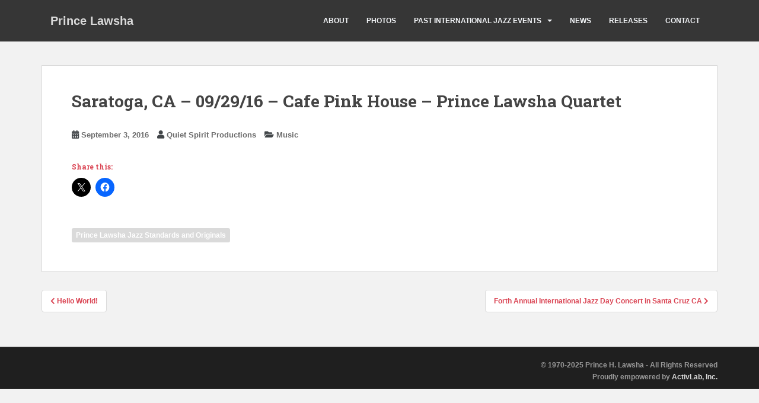

--- FILE ---
content_type: text/html; charset=utf-8
request_url: https://www.google.com/recaptcha/api2/anchor?ar=1&k=6Lf5ZT0bAAAAAG-0GBeScW69mvskIXXQkdNg3Zp1&co=aHR0cHM6Ly9wcmluY2VsYXdzaGEuY29tOjQ0Mw..&hl=en&v=TkacYOdEJbdB_JjX802TMer9&size=invisible&anchor-ms=20000&execute-ms=15000&cb=5jqpjxgrzmcq
body_size: 45692
content:
<!DOCTYPE HTML><html dir="ltr" lang="en"><head><meta http-equiv="Content-Type" content="text/html; charset=UTF-8">
<meta http-equiv="X-UA-Compatible" content="IE=edge">
<title>reCAPTCHA</title>
<style type="text/css">
/* cyrillic-ext */
@font-face {
  font-family: 'Roboto';
  font-style: normal;
  font-weight: 400;
  src: url(//fonts.gstatic.com/s/roboto/v18/KFOmCnqEu92Fr1Mu72xKKTU1Kvnz.woff2) format('woff2');
  unicode-range: U+0460-052F, U+1C80-1C8A, U+20B4, U+2DE0-2DFF, U+A640-A69F, U+FE2E-FE2F;
}
/* cyrillic */
@font-face {
  font-family: 'Roboto';
  font-style: normal;
  font-weight: 400;
  src: url(//fonts.gstatic.com/s/roboto/v18/KFOmCnqEu92Fr1Mu5mxKKTU1Kvnz.woff2) format('woff2');
  unicode-range: U+0301, U+0400-045F, U+0490-0491, U+04B0-04B1, U+2116;
}
/* greek-ext */
@font-face {
  font-family: 'Roboto';
  font-style: normal;
  font-weight: 400;
  src: url(//fonts.gstatic.com/s/roboto/v18/KFOmCnqEu92Fr1Mu7mxKKTU1Kvnz.woff2) format('woff2');
  unicode-range: U+1F00-1FFF;
}
/* greek */
@font-face {
  font-family: 'Roboto';
  font-style: normal;
  font-weight: 400;
  src: url(//fonts.gstatic.com/s/roboto/v18/KFOmCnqEu92Fr1Mu4WxKKTU1Kvnz.woff2) format('woff2');
  unicode-range: U+0370-0377, U+037A-037F, U+0384-038A, U+038C, U+038E-03A1, U+03A3-03FF;
}
/* vietnamese */
@font-face {
  font-family: 'Roboto';
  font-style: normal;
  font-weight: 400;
  src: url(//fonts.gstatic.com/s/roboto/v18/KFOmCnqEu92Fr1Mu7WxKKTU1Kvnz.woff2) format('woff2');
  unicode-range: U+0102-0103, U+0110-0111, U+0128-0129, U+0168-0169, U+01A0-01A1, U+01AF-01B0, U+0300-0301, U+0303-0304, U+0308-0309, U+0323, U+0329, U+1EA0-1EF9, U+20AB;
}
/* latin-ext */
@font-face {
  font-family: 'Roboto';
  font-style: normal;
  font-weight: 400;
  src: url(//fonts.gstatic.com/s/roboto/v18/KFOmCnqEu92Fr1Mu7GxKKTU1Kvnz.woff2) format('woff2');
  unicode-range: U+0100-02BA, U+02BD-02C5, U+02C7-02CC, U+02CE-02D7, U+02DD-02FF, U+0304, U+0308, U+0329, U+1D00-1DBF, U+1E00-1E9F, U+1EF2-1EFF, U+2020, U+20A0-20AB, U+20AD-20C0, U+2113, U+2C60-2C7F, U+A720-A7FF;
}
/* latin */
@font-face {
  font-family: 'Roboto';
  font-style: normal;
  font-weight: 400;
  src: url(//fonts.gstatic.com/s/roboto/v18/KFOmCnqEu92Fr1Mu4mxKKTU1Kg.woff2) format('woff2');
  unicode-range: U+0000-00FF, U+0131, U+0152-0153, U+02BB-02BC, U+02C6, U+02DA, U+02DC, U+0304, U+0308, U+0329, U+2000-206F, U+20AC, U+2122, U+2191, U+2193, U+2212, U+2215, U+FEFF, U+FFFD;
}
/* cyrillic-ext */
@font-face {
  font-family: 'Roboto';
  font-style: normal;
  font-weight: 500;
  src: url(//fonts.gstatic.com/s/roboto/v18/KFOlCnqEu92Fr1MmEU9fCRc4AMP6lbBP.woff2) format('woff2');
  unicode-range: U+0460-052F, U+1C80-1C8A, U+20B4, U+2DE0-2DFF, U+A640-A69F, U+FE2E-FE2F;
}
/* cyrillic */
@font-face {
  font-family: 'Roboto';
  font-style: normal;
  font-weight: 500;
  src: url(//fonts.gstatic.com/s/roboto/v18/KFOlCnqEu92Fr1MmEU9fABc4AMP6lbBP.woff2) format('woff2');
  unicode-range: U+0301, U+0400-045F, U+0490-0491, U+04B0-04B1, U+2116;
}
/* greek-ext */
@font-face {
  font-family: 'Roboto';
  font-style: normal;
  font-weight: 500;
  src: url(//fonts.gstatic.com/s/roboto/v18/KFOlCnqEu92Fr1MmEU9fCBc4AMP6lbBP.woff2) format('woff2');
  unicode-range: U+1F00-1FFF;
}
/* greek */
@font-face {
  font-family: 'Roboto';
  font-style: normal;
  font-weight: 500;
  src: url(//fonts.gstatic.com/s/roboto/v18/KFOlCnqEu92Fr1MmEU9fBxc4AMP6lbBP.woff2) format('woff2');
  unicode-range: U+0370-0377, U+037A-037F, U+0384-038A, U+038C, U+038E-03A1, U+03A3-03FF;
}
/* vietnamese */
@font-face {
  font-family: 'Roboto';
  font-style: normal;
  font-weight: 500;
  src: url(//fonts.gstatic.com/s/roboto/v18/KFOlCnqEu92Fr1MmEU9fCxc4AMP6lbBP.woff2) format('woff2');
  unicode-range: U+0102-0103, U+0110-0111, U+0128-0129, U+0168-0169, U+01A0-01A1, U+01AF-01B0, U+0300-0301, U+0303-0304, U+0308-0309, U+0323, U+0329, U+1EA0-1EF9, U+20AB;
}
/* latin-ext */
@font-face {
  font-family: 'Roboto';
  font-style: normal;
  font-weight: 500;
  src: url(//fonts.gstatic.com/s/roboto/v18/KFOlCnqEu92Fr1MmEU9fChc4AMP6lbBP.woff2) format('woff2');
  unicode-range: U+0100-02BA, U+02BD-02C5, U+02C7-02CC, U+02CE-02D7, U+02DD-02FF, U+0304, U+0308, U+0329, U+1D00-1DBF, U+1E00-1E9F, U+1EF2-1EFF, U+2020, U+20A0-20AB, U+20AD-20C0, U+2113, U+2C60-2C7F, U+A720-A7FF;
}
/* latin */
@font-face {
  font-family: 'Roboto';
  font-style: normal;
  font-weight: 500;
  src: url(//fonts.gstatic.com/s/roboto/v18/KFOlCnqEu92Fr1MmEU9fBBc4AMP6lQ.woff2) format('woff2');
  unicode-range: U+0000-00FF, U+0131, U+0152-0153, U+02BB-02BC, U+02C6, U+02DA, U+02DC, U+0304, U+0308, U+0329, U+2000-206F, U+20AC, U+2122, U+2191, U+2193, U+2212, U+2215, U+FEFF, U+FFFD;
}
/* cyrillic-ext */
@font-face {
  font-family: 'Roboto';
  font-style: normal;
  font-weight: 900;
  src: url(//fonts.gstatic.com/s/roboto/v18/KFOlCnqEu92Fr1MmYUtfCRc4AMP6lbBP.woff2) format('woff2');
  unicode-range: U+0460-052F, U+1C80-1C8A, U+20B4, U+2DE0-2DFF, U+A640-A69F, U+FE2E-FE2F;
}
/* cyrillic */
@font-face {
  font-family: 'Roboto';
  font-style: normal;
  font-weight: 900;
  src: url(//fonts.gstatic.com/s/roboto/v18/KFOlCnqEu92Fr1MmYUtfABc4AMP6lbBP.woff2) format('woff2');
  unicode-range: U+0301, U+0400-045F, U+0490-0491, U+04B0-04B1, U+2116;
}
/* greek-ext */
@font-face {
  font-family: 'Roboto';
  font-style: normal;
  font-weight: 900;
  src: url(//fonts.gstatic.com/s/roboto/v18/KFOlCnqEu92Fr1MmYUtfCBc4AMP6lbBP.woff2) format('woff2');
  unicode-range: U+1F00-1FFF;
}
/* greek */
@font-face {
  font-family: 'Roboto';
  font-style: normal;
  font-weight: 900;
  src: url(//fonts.gstatic.com/s/roboto/v18/KFOlCnqEu92Fr1MmYUtfBxc4AMP6lbBP.woff2) format('woff2');
  unicode-range: U+0370-0377, U+037A-037F, U+0384-038A, U+038C, U+038E-03A1, U+03A3-03FF;
}
/* vietnamese */
@font-face {
  font-family: 'Roboto';
  font-style: normal;
  font-weight: 900;
  src: url(//fonts.gstatic.com/s/roboto/v18/KFOlCnqEu92Fr1MmYUtfCxc4AMP6lbBP.woff2) format('woff2');
  unicode-range: U+0102-0103, U+0110-0111, U+0128-0129, U+0168-0169, U+01A0-01A1, U+01AF-01B0, U+0300-0301, U+0303-0304, U+0308-0309, U+0323, U+0329, U+1EA0-1EF9, U+20AB;
}
/* latin-ext */
@font-face {
  font-family: 'Roboto';
  font-style: normal;
  font-weight: 900;
  src: url(//fonts.gstatic.com/s/roboto/v18/KFOlCnqEu92Fr1MmYUtfChc4AMP6lbBP.woff2) format('woff2');
  unicode-range: U+0100-02BA, U+02BD-02C5, U+02C7-02CC, U+02CE-02D7, U+02DD-02FF, U+0304, U+0308, U+0329, U+1D00-1DBF, U+1E00-1E9F, U+1EF2-1EFF, U+2020, U+20A0-20AB, U+20AD-20C0, U+2113, U+2C60-2C7F, U+A720-A7FF;
}
/* latin */
@font-face {
  font-family: 'Roboto';
  font-style: normal;
  font-weight: 900;
  src: url(//fonts.gstatic.com/s/roboto/v18/KFOlCnqEu92Fr1MmYUtfBBc4AMP6lQ.woff2) format('woff2');
  unicode-range: U+0000-00FF, U+0131, U+0152-0153, U+02BB-02BC, U+02C6, U+02DA, U+02DC, U+0304, U+0308, U+0329, U+2000-206F, U+20AC, U+2122, U+2191, U+2193, U+2212, U+2215, U+FEFF, U+FFFD;
}

</style>
<link rel="stylesheet" type="text/css" href="https://www.gstatic.com/recaptcha/releases/TkacYOdEJbdB_JjX802TMer9/styles__ltr.css">
<script nonce="5_7RISCpsIN_3wWD4S5APw" type="text/javascript">window['__recaptcha_api'] = 'https://www.google.com/recaptcha/api2/';</script>
<script type="text/javascript" src="https://www.gstatic.com/recaptcha/releases/TkacYOdEJbdB_JjX802TMer9/recaptcha__en.js" nonce="5_7RISCpsIN_3wWD4S5APw">
      
    </script></head>
<body><div id="rc-anchor-alert" class="rc-anchor-alert"></div>
<input type="hidden" id="recaptcha-token" value="[base64]">
<script type="text/javascript" nonce="5_7RISCpsIN_3wWD4S5APw">
      recaptcha.anchor.Main.init("[\x22ainput\x22,[\x22bgdata\x22,\x22\x22,\[base64]/[base64]/[base64]/[base64]/[base64]/[base64]/[base64]/[base64]/[base64]/[base64]/[base64]/[base64]/[base64]/[base64]\\u003d\x22,\[base64]\\u003d\x22,\x22wrlAw50XLCnDvn84eMKTwoEowqbDkiDClwzDqRTCs8O/wpfCnsOyZw85U8Onw7DDoMOjw7vCu8OkI0jCjlnDosObZsKNw5BVwqHCk8O5woBAw6BoaS0Hw7/CuMOOA8OCw5NYwoLDqnnClxvCtMOmw7HDrcOhe8KCwrIWwrbCq8Owwr9EwoHDqCPDogjDolcswrTCjmXCiCZicsK9XsO1w5N5w43DlsOJXsKiBmZZasOvw5fDnMO/w57DlcKfw47Ci8OjO8KYRTXCjlDDhcOWwojCp8O1w5zCoMKXA8OBw5M3Xm9/NVDDoMO5KcOAwr5Iw6YKw5XDjMKOw6cfwqTDmcKVbMOEw4Bhw5otC8OwdR7Cu3/CvEVXw6TCg8KpDCvCuEEJPlTCocKKYsOuwq1Ew6PDmsOZOiRzI8OZNnd8VsOsZGzDoixUw6vCs2dhwqTCihvCvRQFwrQKwqvDpcO2wrLCvhMuU8OOQcKbVyNFUgbDkA7ChMKUwqHDpD1nw6jDk8K8O8KBKcOGUcKNwqnCj2vDhsOaw49Mw6t3wpnCjg/CvjMMBcOww7fChMKiwpUbRsO3wrjCucObDQvDoRDDnzzDkXQPaEfDvcO/[base64]/wpLDp8OkKMK5w5HCosKZw7dsQnFOwrbCjybCp8KywrLCr8KZJsOOwqXCgAtqw5DCklIAwpfCqmQxwqEgwrnDhnEOwqEnw43Cq8ODZTHDlHrCnSHCkjkEw7LDsWPDvhTDmlfCp8K9w6vCmUYbesOvwo/DijNiwrbDiD/[base64]/DpwEiwodgQcOXOVjDp8O2w4VlU8KBKBzCgDMzw5HDkMOqccKCwrloKsOKwpxeeMOaw7MUJcKvBcOLWDxFwobDqgvDrsONL8KowrjCnMOFwq1lw6/[base64]/CmDnDjsKiVX81wrlTw6USw7/[base64]/DvEAsw5dAZCRETBBVw7NjZjJWw6DDrxx6B8O0ecKbMAd8EhLDh8Klwo51wrPDh2AAwpHCoABlNsK+bMKGRnvCmkfDpcK/N8KVwpfDiMO8OcKKYcKdFj8Nw4N8wpzCiQxyW8OVwoYJwq/CrMK5KijDosOqwrlTOlLCog1vw6zDgVnDmMOSNMOZXMOlSsOvLxPDuhAAOcKnTsODwpzDvmZcGsO4wpNeMwPCucO2wqjDk8OcB2dVwqjCkl/DgCU1w6kQw7VMw6rCvg9twp0YwpZ9wqfCs8KgwrweMDIoY2gsHSfCikDCncKHwp1lw70WE8OGwpk8G2Viw7c8w77Dp8KpwqJQFl/Di8KQD8KYMMKIwrzDm8KqC2/CtgFvF8OGPMOtwq3DuWEMF3ssEcOBBMK4K8Kew51IwpzCnsKVJwfCnsKQwrZEwpMIw6/Cu2MPw40zTikSwoXCsG0nHWctwrvDs34KTWXDlsOUaUXDoMOawo4+w5VqYsOVXToWaMO0QFF5w5JowqEVw6DDl8OPwrktNhVDwq9/[base64]/w4TCsj7CkcKDw5omGD3CvMKaw4rCiQjCisOfwofDqULCl8KZesKhJU45REXDuz3DrMKAKsKtZ8K7RmM2f31vwplDw7vCq8OXAcOPB8Kow55TZyV7woVUFD/DqzsEWXTCsmLCqcKWwprDqcOYw6ZTK1HDosK2w6rDoGcaw7o+LsKrwqTDpjvCsnxIPcOAwqU5FmV3AcOQE8OGBnTDh1DCj0c4wo/ChFxywpbDn0R7wobDkzoYCAEdASHCv8OeA0xvVsKPJypewopKNz8nX0tgEX0bw67DmcKgwqTDrVnDlz9HwrcQw73Cow/Cn8OGw7sxBzYBJsONw5zDp3hyw5HCl8K9UXfDqsO+AMOMwoctwpfDrkYEV3EOBlrCi2xkEcO1wqMAw696wqxUwqvClcO7wp8rXX0/[base64]/[base64]/CoBl2N8KlwoLDucKQw7/Du8O+w47CtMKBw7nCncKxwpBQwpJtCsOua8KVw48aw6nCvBgIKk4KMMOpDjlWYMKDNTvDsDhkXQ8vwoDCv8Ojw7/CvsK8TcOoYMKadVVqw7BSwq3CrHk6RsKkXUDDhXTCisKnOW/ClcKzHsOLOC93McOXD8O6FF3DtAtNwr1uwowOY8OAw6rCmsOZwqTCjcOLw54lwrFnwp3CrVnCiMOtwrTCpzHCk8OIwp8oe8KLGWzClMO3IMOsdMOOwobDoADCgMOhN8OJBRh2w6XDlcKYwo0XW8KMwoHCmDHDu8KRbMKHw7Uvwq7ChMO/w7/Ck3Qdw5ktw77DksOMAcKAwqbCj8KhF8OfGEhVwr5bwo57woTDkX7CgcOELRU4w4XDgMKCeSQWw6jCrMOJw5o4wrvDucOfwobDs2tlMXzDixU2wpvDr8OQOjrCmcO+SsKDHMOXwpLDrTdowrrCtUouV2/Cm8O2e04JdA1/wq1Zw5dwL8OVUcKgKQ0+NzLDkMKzfikNwo4yw6pzTcOEfVouwrnCtSZSw4vClX58wp/[base64]/Dv0TDihfDrsK/anVyWsOTEsOoKX4KKR0GwqlNSzXCpVMsWmFgfMOyeyTDisObwoPDvncCFsKNFD3CiQnDtsKJD1BMwpBTPyLCnVYzwq/DqjfDjcKTaADCqsOew7QNHsOzWsKibHXChRAAwpjDgiDCnMK8w7/DpMK3JUtPwodPw5YbMcKBEcOew5TCvXlpw7/DsnVpw7zDlwDCiFwkwpwpIcONEcK/[base64]/ClsOhwpfCtFTCoht+eTTDs8O6XcK2w455WsOEw5/[base64]/[base64]/DicKJw6NZw7R/DQ8GYcKcCMK7w7vCj8OJw7LCtcOYw4HCkHbDhcKdw6R6MCbClUPCkcKFaMKMw4TDq2dhw5XDkCdXwpDDlAvDi1Q5d8ObwqA4wrZ/w5PCscOUw67Cm3tsIyPDrMOlR1x8YsOVw4sVTGTDi8O6w6PDsDVYwrYrRUxAwpo+w5HDusKVwp8Dw5fCo8OPwo5HwrYQw5QdBV/DojpzHixTw7x/WmlrI8K4wrnDnCBvbjEbwqnDmsKnByExAnIDwrLCm8Khw7nCs8OWwoADw6XDgcOrwr56XsK6w7PDisKawoDCjn1hw6zDhcKCScOPFsKCwp7DkcOYe8O0WBRaQBzDiTIXw4AcwrXDklXDiRXCucOtw5TDug/[base64]/w5Z1AsONw7TCmTsrJsOww6YXw7RFYMK0R8KAw5JDURUKwogmwrwxaRlkw7pSw5URwqp0w4MhUEQ1RQgZw7JeMExBMMOGWXLDsVlWJ2xIw6ldT8KWeXzDvH3DnV9WLTTDs8OFwok9MlDCtg/[base64]/ChsOuQwLCuQFRLcKzJwbCl8OIw6gIDcKrw6wmL8KSGsKuw5jDusKnwrLCjsKuw4BKQMKowqAmOzF9wpHCosKBYyJ5RFBhwps4w6dOY8K2J8KIw5UnfsK/woMzwqUmwqbCkTkOw41sw5sZHXcQwqDCjHFUbMOZw5tOw6I3w4hSLcO7wofDmsKjw7AOecONA2rDhhHDgcO0wqrDiH3CjWfDh8OUw6rClXvDigvClxzDlsKtw5vCpcOPEsOQw6EpNsOIWMKSIsOqK8K8w4g1w54/w4/Cl8OowrxMSMKdw4zDuGBLZsKxw79owqstw5p5w5xFQMKRLsOVBsO+Kyh/SwR9ZwLDiQTDhcObVsODwqNJXCg1fcO1wp/Dlg/Ds3ZnP8Kgw73CvcOcwobDvcKYdcO5w5LDrwXCucOmwqrDk14OIsOkwolswp0kwqBPwr9Owqd2woFSCl9mR8KjRMKdw48WZMK9wpTDtMKxw4PDgcKTOsKYHxzDoMK8XRheK8OIJjvDssK/X8OUATR9C8OKJ3QFwqLDhTYlVcKow7ktw6DDgMKAwoHCqMKUwp7CvkLCpX3CtcOqLSQdGHMcwqDDihPCjnvCgRXCgsKJw50ywrgtw6F6fFYNL1rCvQctwqFdwpthw7PDp3bDrXHDscOvIVV3wqPCp8OCw73CqD3CmcKAUcOww7FOwrIof2lsIMKtw6LDh8Oowo/ChMKvI8OWShXCsTZgwrjDsMOKEsK0w5VKwq1WMMOvw595SVrCg8O8wqNjZ8KBVRTCq8OfcQQDamQ3RWbCnmtwbWPDkcKyV2xffMKcX8Kww6PDuXTDtMOkwrQ8wpzCl0/[base64]/Dlh8Iw7TCjcOZenUTL3jCncKWAMOnworDl8KgD8KRw54xCMOrfjDDhHfDrsKPUsK4woDCoMKew4w1WwFVwrtgazjCkcOGw68+fhnDpk3CmsKbwq1dXDspw4DCljsEwqRjPgXCk8KWw4PDmnJcwr5gwp/Cvy7DsShIw4fDrzrDr8Kjw7oqaMKxwqjDhWrCl0TDisKgw6EcUEs4w5ANwrIgZsOkCcOkw6TCjgLCq1/CmcOceQ5oXcKXwobCnMO/wobDicKnDyI6aV3DjXLCscOlcFUmVcKUU8O4w7HDv8OWDsK+w6k0YMKUwoNaG8OWw7/DpAR6w6HDkcKcUcOmw4IywpRhw67CmsOKbMKYwqxAw53DnsO9JXPDgHJcw4fCvcO1ZDvDhRLDu8KLesOWf1fCm8KyMcOsMQwLwrcbG8KieHkBw5pMKgVcw58RwrJRBcKlHcOJw5FhYkTCs3zCkxhdwpLCtMKtw4diScKNwpHDhBrDrTfCoiJdMsKJwqXCoj/Cm8OPPMOjH8KVw78xwoh/ICZ9NVDDjMOfIjXDpMOiwqzDmcOaAFh0T8K5w5Ubw5fCp3xdeClGwrxww685O0d8LcOiw59JAnzCqmTCsiEXwqPDmsO1w609wq7DihFUwprDucK6b8O6Hkcdd01tw5zDigrDhntjDgjCpsO2FMONw4YVwpxCG8OKw6XDmgDDpExawpEEL8O7WMOowp/[base64]/[base64]/[base64]/CsMKHwrXDs0lKYVY/w7lpdTjDiScjwoQiOcKpw6fDglLCgcOdw7VNwpDDqcK1UsKASmfCqcOGw7jDq8OgD8OQw5DCucKBw7AIwqYawrFowp3CscOyw49dwqfDi8Kaw7jCuA9oPcOgX8OQQF/DnkYqw6nDu2YNw47DizVywrc2w6DClyjDmmNWK8KPwrpeb8OUXcKaIMKFwp4Uw7bCiAjCicO7Gmo8MSXCklzCgRk3wrMhb8K1KVN7a8KuwobCimZ+wrNpwr/Dglx/w6nDlnsbYAbCm8OZwp4hVsOYw4HDm8OTwrdUI1vDg0koNy4oPMO6E01ZeFvCqMOhRz1pQ3dKw57Cu8KrwoTCpsK7ZX0Qf8K/wpw/[base64]/VjnChBZzHFHDjsKvwrzDqW3Ds8ObWy/Do8OMHlhsw45Qw7bDmcKLK2DClMO0KTMDRsKcEybDsj/DqsOBP23CrDMeBcK3w7zDncKyScOrw5vCkihOwrlwwptCPwHDlcOMA8KqwoFTEW5KDTVCAMKHATppAyDDmRNQHTZFwo/DrjfDiMKUwo/Dr8OCw7YrGhnCsMKPw4ERTB/DvsO9WEp/wqxYa0RaNMOrw4/DiMKJw4cSw5osXnzDhl9SEsK0w6xAO8Kaw7oBw7JMb8KJw7EmEAEyw6hhb8O/w7xkwovCvcK3Il7Ct8Ofbw0ew4oNw4t6XyzCksOUBmXDsho4TS0WUh0QwpBGQDjCsjHDucKrAQZWDsKVHsKwwrVfdFLDkWvCulZsw48zcyHDh8ORwrjDiArDucOsJMOuw4ErOTt1EE7DnyVUw6TDvcOuDWTDnMKDEFdhB8O2w5fDksKOw4nDnB7Cg8OIDEHCpsK/wp9LwovCi07ChcOcN8O3w61iJGsewrrCmhNRah7DkV08TAM1w6cGw6XCgMOGw5EQNBMBKBEKwr7DhgTCgGk2ZMKNAXfDnMORQFfDgR3Dj8OFcTB/U8K+w7LDuh4vw5rCkMO/XMOqw5/DrsK9w6JHw6XDtMK/QzHCpHldwr3Dh8OOw4wdXAzDosOyQsK0w7MwKMOUw5TCicOLw7HCp8OYRMOgwpnDhsKxTQAceilLODEtwq0gagVqB2cPDsK6A8KZb1zDssOsEBIFw7rDpT/CsMKfGsOaF8OCwq3CrX4WQzZMw5FKAcOdw4ABAsOtw7fDumbCiwcEw57Dr2BXw5FpK3xMw63CqsO3P37DlMKFDMK+M8KxbsObw7jCjmDCi8KmBMOhCWHDqj7Cp8O/[base64]/CiUDCmwXDpkEkShwzXB5kwrTCucK2wq0+wrHChcKBQWHDlcK5Hx3CmFDDphTCoHx0wr5pw6rCjDYww4/CvTsVZA/CogAuaXPDgCd4w6jCjcOjM8O9w5XCvsKrDcOvEsKLwr4mw5VEwoXDmRvCkhdMw5TCvBUYw6vCiwnCnsOxYMO1OW5QMcK5Bwdaw5zCusOMwrkAZcKwWzHCijHCjmrCu8OVSRhaSsO8w5bClRjCvsO6wo/DtGFDdW7Cj8Olw7TChsOQwp7Cqj9rwpHDi8OfwqBOw6cHw4QIPX8jw53DksKsOA7CtcOQcx/DtBnDo8ODOBdtwqlAwrpfw5RCw7/[base64]/Ch8KEwo3CnTHCtR5swqRRw4sRBA/[base64]/Dn8KPa0Mgwp3Ck3AFw4HCowBtbWfDn8O7woo/[base64]/DgcKwwrU7MgVHwrfCjcKydxbCg3xBw4HCmhFgVsKRdcOgw6xlwotxbCALwrHCjADCqMK7V0AkfysAD0fChMOWUXzDsWzCm0kWRMOyw7PCo8KSHjxKw6sOwofCgTEkYmLCrj8jwq1DwrZ5K0cmD8OUwqnCocKZwqR9w7rDicKLKSPCncOswpRHw4TCgm/ChcOJLhvCn8KSw65Rw78FwpvCvMKrwrIIw6zCqB7Dg8OqwolcPRnCtsOGPEDCn245Wx7CrsOOKsOhXMO/[base64]/wrPDvXvCm8OvF8OKwrfDmsO1w5cHwptDwpgcMS7DoMK/OMKBCMO7UmPCnELDqMKIw4nCq1wUwrRYw5XDvsK+wrd4wqjCn8KFW8Krb8KXAsKBUlHDoVlfwqbCrnlTeW7CusOkfkFbIsOrIMKxwr5vbSjDtsKWAMKEehnCiwbCrMKbw6bDp1ZzwrYKwpNww5nDvzHCjMKgBjYKwpMYwq/Dr8KHw7XChMOAwpUtwp3DiMK7wpDDqMKkwobDuAfCsH9MBxM9wq7CgMKfw5EZCnQeQBTDqCAFJ8Kfw5s4w4bDssKBw7DDu8OWw7gHw68jKsO9woM6w4ReZ8OMwqzCn3XCucODw5XDjsOvFcKLVMO/wrBEZMOrR8OHTVXClsKnw43DiC3CtsOUwqMEwrHChcK/wpfCqjBawonDmMOhNMO2SMOtDcOHG8OzwqtOw4TCn8Oaw73DvsKdw4/DiMK2NMKvwpd+w5BoG8OOw44VwpPCkyE4QlcBw4hRwr5VEBQqRcOewqXDkMKBw6TCt3PCnQ5gccOBSMOdU8Ovw7jCjcOBTzHDnnRJHR7Ds8KoG8O2O2wnccOuEQ3Dl8KGJ8KIwrnCr8Ofb8KGw7DDvlnDpjfDsmvCmsOJwo3DuMKOOXU4GHFQNz/CncOmw5XDqsKIwqrDn8KRTsKROQZxH1EkwohjU8KbMxHDi8K7wp56w53CvgM9wqHCs8OswpHCli3CjMOAwrbCv8Kuw6EVwpc/PsKNwpTCi8K9LcOPa8KowpPCmcKnHwzCmG/CqxzCvsKWw7x5PRlGAcOPw78FDMKmw6/DvcKZXG/DsMKRW8OnwpzCmsKgSMKYBz4tTQjCtsK0SsK9Qx9kw7nCgXo7EMOvSxAXwpjCmsOKEGzDnMKRw7JPZMKgfMOowqB1w5xZZMOqw4EVHzpmShMtT1/CkcOyB8KDMW3Dp8KiNMKZF1crwqfCjMOQb8OdfDzDlcOCw689CMOlw459w5kQWjRrBsOzD0LCpTPCuMOZGsOiKTLCtMO9wqxgwqJiwoLDn8O7wpfDqlgFw5QOwokgccKsHsKYGTcJFcKfw6vCni5+dXzDvsO1cSllOcKaUDoSwrVaZGfDnsKJDcKeWCTDu0/CvUstbcOXwp4kbgoVMALDmsO9AV/Cu8OUwqR9BMK6wpbCrsKKEMORecKtw5fCscOAwrDCmg5ww7fDicKNH8KkBMKzJMKRfz3CtWTDvMOEJsOPBBouwoBnw6zCgWPDllY7B8KbF2bCo3IPwqczEnXCvSbCrXDCvkzDr8Ocw5jDrsOFwqzCgAzDvX3DhMONwoJHHsKYw4wuw5/Cjktjwq5/KRTDhnjDqMKJwocrLEHCrjDChsKcX1XCo2U0EQA7wrM1VMKrw6/Dv8K3UsKARWd/RwFiwrpkw5bDpsOjeV83f8KMw5ROw4pSZ0MzKUvDqMKragUzZCbDmcK0w4rDowzDvsOMSx5YIgjDs8Ojd0bCscOww63DswXDriUpfsKxw7tGw4fCuDkuwp/Cmk1nJ8O0w48hw6JawrBEGcKAdMKlCsO2O8Khwqoew6EVw6QmZMOROMOOC8OJw4zCtcKvwo7DsAJOw47DsFsvPMOvTMK4WMKMSsOyCDR2aMOAw4zDgcOowrLCnMKbQ3t4c8Koc01LwrTDuMKAwoXCusKOP8OJGCFeZggJSzhFE8OOE8K1wo/Cn8OVwqAiw4vCqMOlwoFVYcOcQsOLacOdw7oPw63CqMO6wp7DgMOiwoMDGwnCim/Cm8KbdSbCvMKdw7fDiz/[base64]/[base64]/WsKwwrJUw4xpFlp3PsOQwo7DtyIEJcK3w7TCrMOew7vDlyAywoXCjm5Xwrwaw6xdw6jDhsOWwrUxWsKaPFw/fTXCvQlFw6NbAl9Gw4/CksOVwo3Cj0c2wo/DkcOWKXrCg8Oww7fCucOUwoPCiynCoMK9dcOFK8KXwqzCtsKww4bCn8KHw4fCrsK2w4J2XixBwpbDuHrDsCx3ZcKkRMKTwqLChsOuw7k6wr3Cp8Kjw5JYVAlgUiMWwqYQw5vDnMO7P8KSOQjDjsKuwpHDs8KYOcOzXMKdR8KGJsO/[base64]/[base64]/AcKbw43ClwzCr8KWwqvCijYUMUNGDxzDt0xrw5/DvixCwqtqNH/ClcK2w7nCh8OFTnrCllPCnMKIT8OEPWZ1wpLDpsOPwpvCg3AxIMO3KcOQwoLCv2zCv2XDnWzChWHCjix5BsKKPUMmOgszw4scesOJw4p9RsKhSz8jcijDohrCjMKwBRzCsE49C8K3J0XCscOeDU7DhMOVacOjERk8w4vDuMO/ZxfClcOvbWXDtEsdwrNkwrhJwpILw50mwrcAPS7DgHLDusKRXSYNYhHCtMKpwqwANFnCk8K/awbClzTDmMKSD8KmIsKzJMO+w6lLwobDkGbCghnDtRY+w6/CisK0T19/[base64]/[base64]/CmMKHw54UCUTCuMK9w7YVCULDpcOGw67CtcOTw4Y5wqJBfGfDuE/ChzjCisO/[base64]/LSICXsK9B8O8HVHCmn/DqMO0wrEnwppnKkdsw7thw6rDvB/DrjwQLsKXAnMlw4JrXsKrbcO+w4PCuGhpwqt+wprCtgzCqTHDoMO+aQTDtBnCgSpvw7QKcxfDoMKpw4kyS8ODw5DDrlbCkw3CsRtIBcO1V8OidMOSAiEtDnFlwpURwr/[base64]/DocKiBcKcwpo6w6xvw7PDknzCsG9ANFvDvsOdcMK6woZtw5PDt0HDjlI6w43CvnjCtcOUImwdGBEZVUfDjSF7wr7DjzbDrMOgw6vCtybDpcO9bsKQwo3Cr8OzFsOudRXDlSIBe8OPZh/DmsO0a8OfTcKUw5/[base64]/[base64]/wqrCqDoLPMKkwot8X8OLJMKfworDm0osw4jDrcKkwox1w6BKcMOhwqnCsFHCqcKWwpXDlsOwXMK5XjTDnBTCgD/DkMKkwpHCsMO0w4B4wrg8w5DCpFbCnMOSwqTCnEzDhMKPIBE0wrRIw59NecOqwpoVRMOJw6LCjSHCj2LDlQYPw7VGwqjCpzzDk8KHU8O+wonCkcOVw4k/EkfDlTR0w5xRwrd+w5law6R2esKMWUfDrsOJw6XCocO8QGFJwqMOdzRcw6vDr3zCnlgMQcObKVbDpHTDvcKPwpHDtlQtw6XCicKyw5x2SsK+wqfDjTLDg0/DgwccwpPDs3HDlSsLDcK6C8K7wozCph7DgT/Dm8Kewq85wp5WCsOjw7wTw7UgOMK1wqgWLMOmf3ZYMMKmKsOkUT1hw5o2wrjCvsKxwp9lwqzDuGvDqxwTfBzClxrChMK4w69PwrzDoTnCkB8XwrHCm8Krw4/CmQ0/wozDiTzCtcKYX8Osw5XDk8KBw6XDpF03wo53wrnCqsOuMcKVwrDChxIZJy5fbcKZwqJsQAUIwqxca8Kyw7fCtsKoHyXDl8KcQcKudcKEHxEgwpTCocKQX1/CsMKnB2/[base64]/[base64]/[base64]/Cl3gYEsOJw4Mqw5fCl8KVwokUwplTAHNubcOLw5MSwqw0aArCr07Dm8OtaT/[base64]/CrsOdwq5awp17csO6wqd0PcOUGcOBwpnDqmg8wp7DhsKBXMOCwrV6H3gvwohhw53Cr8Osw6HCkUjCqMOkQjHDrsOOwpHDn2obw45TwplKesOKw5oqwpDCpgoqWRhpwrfDsH7Cp1QcwpQAwqbDj8KtVsO4wr0nwqU1KMK/[base64]/CvkzDsMKPblxuwqdYWT/CshTDtxzCpsOmLCswwrjCpl7DrsOSw6XDlsOKCA9XKMKawoTDmX/DtMKPMjpew7o6w57DqxnDg1tnBsONwrrCscO9YB3DvMK9QzLDm8OKTSbCvcOYR1HCvWIHMsKvasKbwoTCgMKswovCqFvDt8Obwpl3dcO+wowwwpvCjH/CrQnDucKWXybCjxnClsORFU/[base64]/CgR9AV8Ouw7fCm1I6FRvCqnYgW8O1w7/DgsKmYMOFw6Bgw5MHwprCij54w4tOeSRoUhdvMcObOsO/woN6woDDs8Kew7tKD8Kww71HDcO8w48tBxpawoVRw77Cu8ObFcOBwrHDvsOUw5zCjsKpW2YsUwLCqSI+FMOzwoDCjBvDsyPDmArChMKwwoAQJX7DuTfDusO2RMOMw55tw4sMw4fDvcO2woxTTmTCsB9bLiQMwpLDncKPCcOLw4rCqiBUwok/HDrDtcOrX8O4bsOyZMKDw4zCqWxUw6LCocK1wqluwofCqVvDs8K5VcO/[base64]/DvlbCp8K1w4/DqcO7UsKQECMUQ8OFaAx1FUAtw6Jgw5nDkDPCt37DhMO7KR/Duz7DgMOcLsKNwpHCpMO7w4UXw6/ConjChnoXYnYZw7HDpjXDpsOGw4nCicKmd8Ktw7kxHCRpwpg0Pl5dEhpIHMOqHwDCpsKcNwwTwqwiw5TDgsOPdsK9dWfCgjZNw50oL3PClU42cMOvwoPCikHChV9desO7YQZtwrnDgmIYw4INTcKowr/[base64]/Ds8K2bVRjbFVBwoQEQhUxw57DjwXClgXDqTTDgSdqTMKfFn59wp95wq3CvcOtw5DDisOtFDdzw6nDkWx0w40Nbhdzeh/CtyfCun/Ct8OUwoEew7rDp8OZw5piEgw4dsOgw7bCjgrCqGPCm8O8HcKAwqnCqWvCuMKzAcKpw4AIPhQ7VcOpw4B+DB/[base64]/CkCAMwoDDocK8wrfDsGXDnmDCkBFzBsOpZ8O6ISbDp8O4w6Jgw4k3XzjCsCHCvsKpwrfCi8KpwqbDv8Kbwq/CgnTDkScBNgnCtS1uw5HDl8O3F34/[base64]/DhMKFw7JHw65Vw5DCtzh1SMK8w53Cv8KKw4PDjSTClcKvLVIewoQdGsK1w4dpAm3DjWXDql4jwpHDnyrCoA7Cs8KZH8OQw6BYwr/Cr0jCvmXDhcK9JCDDoMOPf8Kaw6fDolFxPFfCrMKKUAXChStAwrjDusOrYF3DqcOvwroywpBbBMOqIsKFaVXCvS/CkxFQwoZHXEbCvMOLwo/Cn8Oxw5zCj8OXw5t3w7JnwoTDpcOowrTCqcOKwrIvw7DCig3DnEBAw7XCrMKFw7jDm8Oww5zDnsK/WDDCisOoRRADCsO0csK6BwnDucKSwqwRwozDpsOIw4/[base64]/DuTp0wpk6w4/CpMOZBhUtccKVESbDrETCkx44KggBwpJfwrzCgArDhBfDjEZRwpLCsW3DsUdswrMJwqTCuivDssK6w5YfJE0cPcK+w7PCo8KMw4LDi8OHwpPCkjA5fsK7w4wjw5TCtMK1cnsnwr/CkRECZcKrw7fDo8OJOMOZwoAXMsOfIsKBajkZw4JbX8Kpw7XCrBLCtMKQHwk3YmEQw5/CgU1PwqTDtkNNWcOhw7B2bsOYwp7ClmrDlcOZwo7DlVN7dgzDgsKUDnLDk0VIIQHDosO2w5PDgsOowqbCiwnChsK8Ck/[base64]/[base64]/CuG/Cl8OSCcOOw4fCiFsXwrjCksOyw4jCgMKHwrHCnAAZMMOWGXtlw5rCp8K/wqHDjcOIwrXDtsKWwpAQw4VGe8Kjw6TDvwZPZC8Dw5diLMKrwoLCiMOYw4R9wofDqMO9RcOsw5XCq8OSYyXDtMKOw75hw4hyw6kHfGAUw7RrB1EAHsKTUyLDsH4pKH4rw6rCnMOKUcOqB8ONw50lw5Y7w6/Ct8Klw67CtMKPNlHDtVTDtRt6dwjCmMOfwp4Rcx4Nw7nClUJSwoLCt8KKJsOzwqUZwokrw6F+wrYKwpPDlEnDoVjCkBPCvVnClz4qJ8O9CsOQVX/CsX7DmyQtfMKSwrPCrMO9w6c3ecK6HsOhwqPDq8KEIBDCrsO0w6A1wpcbw43CssO3dHHCiMKhEsO5w4LChcKVwokJwr0cXSrDhMOGfFfCmgzCikgtMBhzfsO9wrHCqk5qG1TDoMO5KsOUOsO/TDg0FWkyDxfCo2vDlcOpw7fCg8KIwpdEw7vDmCvCngLCvS/CjMONw5/DjcOKwrwzwqQ7JCdIdWtUw5bDqXfDoQrCqxrCu8OJFhZ+QHpnwpgNwoV4SMKkw7YgbmDCg8K7w5rCnMKbYcODNcKfw6/CisKjw4HDgyzCisOgw6jDkcK8I0czw5TChsK3wqPDkARHw7HDgcKxw4/CiD8gw7oeZsKDUjzCvsKTwoA+ScOLL1/[base64]/CiBXCqcOWO8KWK2FeFsKMRhLCusKfTgsyMsOCC8KbwpQbwonCsxVxF8O0wqcpcxrDrsKlw7zDgcK6wqZOw5PCn1g9c8K3w4pddjzDqMKdQ8KKwrjDl8OwY8OQdMKSwq9RVFEbwpXDoC4MTMO/worCryVKOsKBw69KwpI9XRcMw6FiOgQawrpgwpk6URpqwpDDpcO5w4UXwqQ2AQXDp8ObOTfDgcONDsOVwoHDuBgDWsKswoNmwplQw6B5wpYfOh7Cjj7Cj8K+ecOfwplJLMO3wrHCo8OEwqwJwr8LajYbw4XDsMK8DS5gEA3CnMK6w507w5ApanoawqzCq8Ocwo/DoX/[base64]/CvsK8IcKSw7rDucOsw6p8w6DCucObw5sSwqrDpcOtw6HDvCVFw6XClBvCmcKWEGvCoyDDmhLClhpVBcKqO2PDvw12w7xow5plwqrDqGYxwq9QwrbCmsKOw4dEwrPDuMK2EBJJJ8KpR8OeGcKPwqjDhVXCuhvDgSAPwq7Cv0/Dlm5NTMKSwqPChMKrw73Cu8Osw4XCrcOfS8KAwrLDuF3DrSvDqcO3T8KvB8KvKBFOw5XDinDCs8OHGMO4McKEPCUJe8OTRMOPXwrDkltiQMKyw4XCq8Ozw7/[base64]/[base64]\\u003d\x22],null,[\x22conf\x22,null,\x226Lf5ZT0bAAAAAG-0GBeScW69mvskIXXQkdNg3Zp1\x22,0,null,null,null,0,[21,125,63,73,95,87,41,43,42,83,102,105,109,121],[7668936,276],0,null,null,null,null,0,null,0,null,700,1,null,0,\[base64]/tzcYADoGZWF6dTZkEg4Iiv2INxgAOgVNZklJNBoZCAMSFR0U8JfjNw7/vqUGGcSdCRmc4owCGQ\\u003d\\u003d\x22,0,0,null,null,1,null,0,1],\x22https://princelawsha.com:443\x22,null,[3,1,1],null,null,null,1,3600,[\x22https://www.google.com/intl/en/policies/privacy/\x22,\x22https://www.google.com/intl/en/policies/terms/\x22],\x224wybMBHIjgYsTa5TdS+qbChGdCu3fe+EAzRns9YtjM4\\u003d\x22,1,0,null,1,1764473873169,0,0,[104,197,125],null,[50,119,35],\x22RC-hG51RZTEGN5eJg\x22,null,null,null,null,null,\x220dAFcWeA7psfhTL7FX-RXBEDB1Gs-rSML13owv7CL09PyPvwXQhsPO_-0OC_fdYKb4zdUQwUfBH93TQYOmmnXrcQlTSrcP2Oz3Wg\x22,1764556673210]");
    </script></body></html>